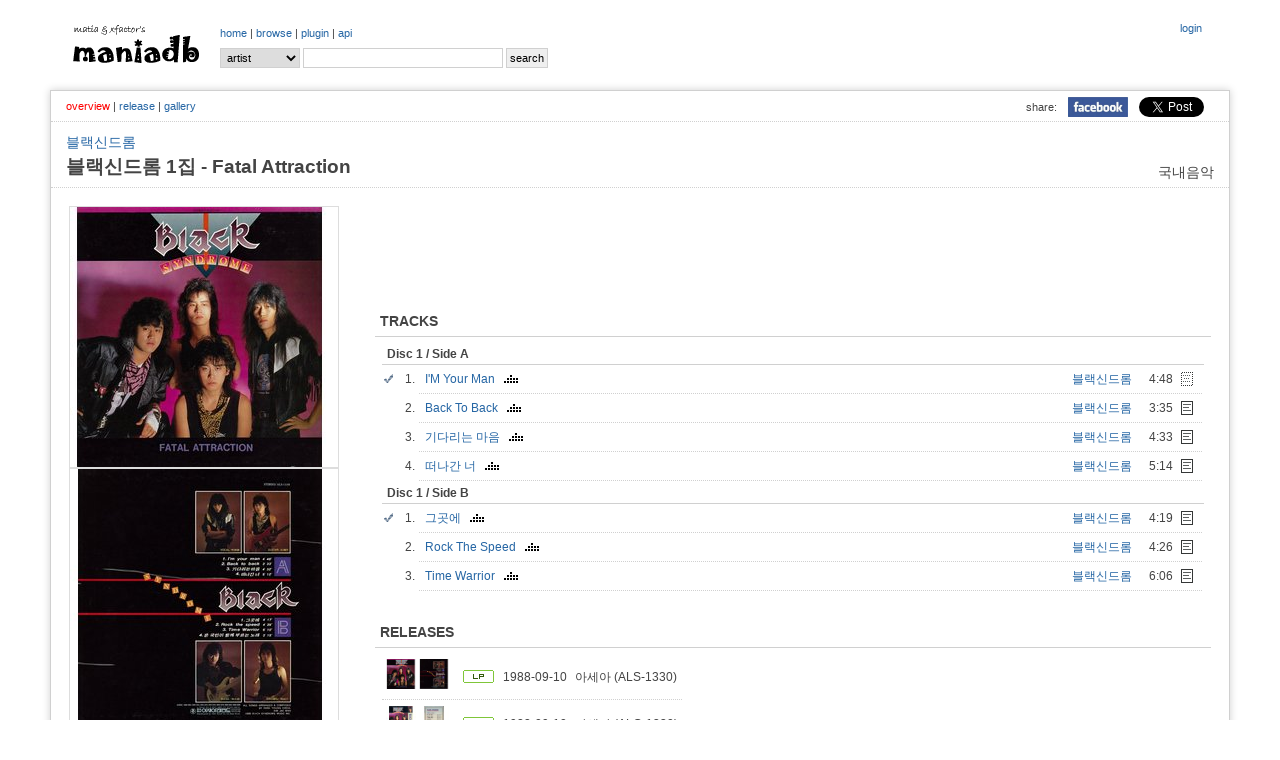

--- FILE ---
content_type: text/html; charset=UTF-8
request_url: http://www.maniadb.com/album/131948
body_size: 11261
content:
<!DOCTYPE html PUBLIC "-//W3C//DTD XHTML 1.0 Transitional//EN" "http://www.w3.org/TR/xhtml1/DTD/xhtml1-transitional.dtd">
<html xmlns="http://www.w3.org/1999/xhtml">
<head profile="http://gmpg.org/xfn/11" prefix="og: http://ogp.me/ns# fb: http://ogp.me/ns/fb# maniadb: http://ogp.me/ns/fb/maniadb#">
	<meta http-equiv="content-type" content="text/html; charset=utf-8"/>
	<meta http-equiv="cache-control" content="no-cache" />
	<meta http-equiv="pragma" content="no-cache" />
	<meta charset="utf-8">
	<meta name="keyword" content="블랙신드롬 1집 - Fatal Attraction (1988), 대중음악DB, 음악DB, 가요DB, 음악아카이브, 음반커버, 음반정보, 한국록, 한국락, 한국인디, music, search, song, artist, kpop, k-pop" />
	<meta name="author" content="xfactor,matia" />
	<meta property="fb:app_id" content="168260663209628" />
	<meta property="og:type" content="maniadb:album" />
	<meta property="og:image" content="http://i.maniadb.com/images/album/131/131948_1_f.jpg" />
	<meta property="og:title" content="블랙신드롬 1집 - Fatal Attraction (1988)" />
	<meta property="og:description" content="" />
	<meta property="og:url" content="http://www.maniadb.com/album/131948" />
	<meta property="og:site_name" content="maniadb.com" />		

	<script type="text/javascript" src="http://code.jquery.com/jquery-1.12.4.min.js"></script>	
	<!--script type="text/javascript" src="http://code.jquery.com/mobile/1.4.5/jquery.mobile-1.4.5.min.js"></script-->
	<!--script type="text/javascript" src="http://code.jquery.com/ui/1.12.1/jquery-ui.min.js"></script-->

	<script type="text/javascript" src="/include/maniadb.js"></script>		
	<!--script type="text/javascript" src="/inc/ajax/jslb_ajax.js"></script>	
	<script type="text/javascript" src="/inc/album_script_plugin0.4.js"></script>
	<script type="text/javascript" src="/inc/song_script_plugin0.5.js"></script-->
	<!--script type="text/javascript" src="/contrib/lightbox_plus/spica.js"></script>
	<script type="text/javascript" src="/contrib/lightbox_plus/lightbox_plus.js"></script-->
	<script type="text/javascript" src="/include/highslide/highslide.js"></script>
	<script type="text/javascript">
		hs.graphicsDir = '/include/highslide/graphics/';
		hs.outlineType = 'rounded-white';
	</script>
	<script type="text/javascript" src="/include/modernizr/modernizr-2.8.3.custom.35986.js"></script>
	<script type="text/javascript" src="/include/coin-slider/coin-slider.min.js"></script>
     
	<!--script type="text/javascript" src="/contrib/dhtmlwindow/windowfiles/dhtmlwindow.js">
	
	/***********************************************
	* DHTML Window Widget- ?Dynamic Drive (www.dynamicdrive.com)
	* This notice must stay intact for legal use.
	* Visit http://www.dynamicdrive.com/ for full source code
	***********************************************/
	
	</script-->
	
	<script type="text/javascript" src="https://cdnjs.cloudflare.com/ajax/libs/Chart.js/2.9.3/Chart.js"></script>


	<!-- adsense:start -->
	<script data-ad-client="ca-pub-6238729520601717" async src="https://pagead2.googlesyndication.com/pagead/js/adsbygoogle.js"></script>
	<script async="async" src="https://www.google.com/adsense/search/ads.js"></script>

	<!-- other head elements from your page -->

	<script type="text/javascript" charset="utf-8">
	(function(g,o){g[o]=g[o]||function(){(g[o]['q']=g[o]['q']||[]).push(
	arguments)},g[o]['t']=1*new Date})(window,'_googCsa');
	</script>

	<!-- adsense:end -->



	<link rel="stylesheet" type="text/css" href="/include/jquerymobile/jquery.mobile-1.4.5.min.css">	
	<link rel="stylesheet" type="text/css" href="/include/maniadb.css?ver=202010072"/>
	<link rel="stylesheet" type="text/css" href="/include/highslide/highslide.css" />
	<link rel="stylesheet" type="text/css" href="/include/coin-slider/coin-slider-styles.css" />
	<!--link rel="stylesheet" href="/contrib/dhtmlwindow/windowfiles/dhtmlwindow.css" type="text/css" /-->

	<style type="text/css">

	.browses {
		color: #444;
		font-size: 12px;
		font-weight: normal;
		margin: 0 0 14px 0;
		padding: 0 5px 10px 5px;
	}

	</style>
	
	<title>블랙신드롬 1집 - Fatal Attraction (1988) :: maniadb.com</title>
</head>
<body>
<div id="fb-root"></div>
<script>(function(d, s, id) {
  var js, fjs = d.getElementsByTagName(s)[0];
  if (d.getElementById(id)) return;
  js = d.createElement(s); js.id = id;
  js.src = "//connect.facebook.net/ko_KR/sdk.js#xfbml=1&version=v2.3&appId=168260663209628";
  fjs.parentNode.insertBefore(js, fjs);
}(document, 'script', 'facebook-jssdk'));</script>

<!--div class="loginmenu">
	<div class="right">		<iframe width="0" height="0" name="HIDDENFRAME" src="" frameborder="0"></iframe>
		<a href="javascript:window.open('/popup/login','login', 'top=10, left=10, width=350, height=300, status=no, menubar=no, toolbar=no, resizable=no');">login</a></div>
</div-->


<div class="menu gnbmenu">
	<table width="100%">
	<tr><td width="150" class="logo">
		<div class="logo">
			<a href="/main/" target="_top"><img src="http://i.maniadb.com/images/manialogo_2s.gif" border="0" alt=""/></a>
		</div>
	</td><td width="90%">
		<div class="right">
					<iframe width="0" height="0" name="HIDDENFRAME" src="" frameborder="0"></iframe>
		<a href="javascript:window.open('/popup/login','login', 'top=10, left=10, width=350, height=300, status=no, menubar=no, toolbar=no, resizable=no');">login</a>		</div>
		<div class="gnb">
					<a href="/main/" target="_top">home</a> | 
		<!--aa href="/album_main.asp?bt=chart" target="_top">album</a> | -->
		<a href="/browse/recordlist/" target="_top">browse</a> | 
		<a href="/plugin/" target="_top">plugin</a> | 
		<a href="/api/" target="_top">api</a> 
		</div>

		<!-- search -->
		<div class="menu_search">
			<div class="search">
	<form  target="_top" id="SearchForm" name="SearchForm" method="post" action="/search/" onsubmit="this.action=('/search/' + this.q.value + '/?sr=' + this.sr.value);">			
		<select class="option" name="sr">				
			<!--option value="A" >All</option-->
			<option value="P" selected>artist</option>			
			<option value="L" >album</option>
			<option value="C" > - cover</option>
			<option value="S" >song</option>
		</select>			
		<input class="keyword" name="q" value=""/>
		<input type="submit" value="search"/>
	</form>
</div>
		</div>
	</td></tr>
	</table>
</div>
<br/>
<div id="container">
	
<h1><span class="seo-hidden">블랙신드롬 1집 - Fatal Attraction (1988) by 블랙신드롬 (보컬) on maniadb.com</span></h1>
			
<div class="menu submenu">
	<div class="snsmenu">
		<table align="right" cellspadding="0" cellspacing="0">
			<tr>
				<td>share:</td>
				<td><a href="#" OnClick="javascript:window.open('http://www.facebook.com/share.php?u=' + encodeURIComponent('http://www.maniadb.com/album/131948'), 'facebook', 'width=600, height=400, menubar=0')"><img src="http://i.maniadb.com/images/icon_facebook.jpg" width="60"></a></td>
		    <td>
				<a href="https://twitter.com/share" class="twitter-share-button" data-url="http://www.maniadb.com/album/131948" data-text="블랙신드롬 1집 - Fatal Attraction (1988) :: http://i.maniadb.com/images/album/131/131948_1_f.jpg" data-via="maniadb" data-hashtags="maniadb">Tweet</a>
				<script>!function(d,s,id){var js,fjs=d.getElementsByTagName(s)[0],p=/^http:/.test(d.location)?'http':'https';if(!d.getElementById(id)){js=d.createElement(s);js.id=id;js.src=p+'://platform.twitter.com/widgets.js';fjs.parentNode.insertBefore(js,fjs);}}(document, 'script', 'twitter-wjs');</script>
		    </td>
		  </tr>
		</table>
	</div>
	<div class="albummenu">
<span class="selected">overview</span> | <a href="/album/131948?o=l&amp;s=0">release</a> | <a href="/album/131948?o=g">gallery</a>	</div>
</div>

<div class="album-artist"><a href="/artist/105253">블랙신드롬</a></div>
<div class="album-domain">국내음악</div>
<div class="album-title">블랙신드롬 1집 - Fatal Attraction</div>
	<div id="body">
		<table width="100%"><tr><td>

		<div style="width:270px;">
			<div id="COVERART_FRONT" style="border:1px solid #DDDDDD"><a class="highslide" onclick="return hs.expand(this);" href="http://i.maniadb.com/images/album/131/131948_1_f.jpg"><img src="http://i.maniadb.com/images/album_t/260/131/131948_1_f.jpg"  width="260" height="260"  title="" border="0" alt=""/></a></div>
						<div id="COVERART_BACK" style="border:1px solid #DDDDDD"><a class="highslide" onclick="return hs.expand(this);" href="http://i.maniadb.com/images/album/131/131948_1_b.jpg"><img src="http://i.maniadb.com/images/album_t/260/131/131948_1_b.jpg"  width="260" height="260"  title="" border="0" alt=""/></a></div>
						<div class="label-text" style="text-align:center; padding-top: 2px; padding-bottom: 3px; line-height: 130%;">
				<a href="javascript:shareCoverInfo( 'coverart131948_0_0', '/popup/coverart/131948/?s=0&md=FORM')">Share your own covers</a>
			</div>
			<div class="label-text" id="coverart131948_0_0"></div>

			
			<div class="label-text" style="text-align:center; padding-top: 2px; padding-bottom: 3px; line-height: 130%;">
			<fieldset style="margin:0px;padding:5px;">
				<legend>
					<font color="black"><strong>buy music at</strong></font>
				</legend>
								<table border="0"><tr><td style="vertical-align:middle">
					<a target="_blank" href="http://www.aladin.co.kr/search/wsearchresult.aspx?SearchTarget=All&SearchWord=블랙신드롬 1집 - Fatal Attraction"><img src="http://image.aladin.co.kr/img/footer/2013/foot_aladin_01.gif" width="80" alt="aladin"/></a>
				</td><td style="vertical-align:middle">
					<a target="_blank" href="https://www.dreamrec.co.kr/goods/goods_search.php?keyword=블랙신드롬 1집 - Fatal Attraction"><img src="https://dreamrtr5198.cdn-nhncommerce.com/data/skin/front/20231010/img/banner/1bb87d41d15fe27b500a4bfcde01bb0e_25117.png" width="100" alt="dream record"/></a>
				</td><td style="vertical-align:middle">
					<a target="_blank" href="http://www.musicmate.co.kr/product/search.html?banner_action=&keyword=블랙신드롬"><img src="http://www.musicmate.co.kr/web/img/logo_footer01.gif" width="80" alt="music mate"/></a>
				</td></tr></table>
			</fieldset>
			</div>
		
			<div id="AD" style="margin:10px 0 10px 0;">
<script async src="https://pagead2.googlesyndication.com/pagead/js/adsbygoogle.js?client=ca-pub-6238729520601717"
     crossorigin="anonymous"></script>
<ins class="adsbygoogle"
     style="display:inline-block;width:234px;height:60px"
     data-ad-client="ca-pub-6238729520601717"
     data-ad-slot="6997108810"></ins>
<script>
     (adsbygoogle = window.adsbygoogle || []).push({});
</script>
			</div>
			<div id="ALBUM_INFO">
				<table width="260">
					<tr><td class="album-label">RELEASE DATE: </td><td class="label-text">1988-09-10 / 대한민국</td></tr>
					<tr><td class="album-label">DURATION: </td><td class="label-text">33:01</td></tr>
					<tr><td class="album-label"># OF TRACKS: </td><td class="label-text">7</td></tr>
					<tr><td class="album-label">ALBUM TYPE: </td><td class="label-text">정규, studio, 1집</td></tr>
					<tr><td class="album-label">GENRE/STYLE: </td><td class="label-text"><aa href="/tag/genre/237?o=album">락</a></td></tr>
					<tr><td class="album-label">ALSO KNOWN AS: </td><td class="label-text">-</td></tr>
					<tr><td class="album-label">INDEX: </td><td class="label-text">1445</td></tr>	
				</table>	
			</div>

		</div>
		</td><td>

		<div style="padding: 0 0 0 20px;">
			<!-- INTRODUCTION -->
			
			<!-- RELEASE INFO -->
			
				<!-- AD -->
						
					<div class="AD">
					<script async src="https://pagead2.googlesyndication.com/pagead/js/adsbygoogle.js"></script>
					<!-- maniadb_php_album_introduction -->
					<ins class="adsbygoogle google_adsense_responsive_album_body"
						style="display:inline-block;min-width:400px;max-width:970px;width:100%;height:90px"
						data-ad-client="ca-pub-6238729520601717"
						data-ad-slot="1111647619"></ins>
					<script>
						(adsbygoogle = window.adsbygoogle || []).push({});
					</script>
					</div>
					

				<!-- TRACK INFO -->
				<h2>TRACKS</h2>				<div class="text"><table class="album-tracks"> 					 
				<tr>
					<th colspan="6">Disc 1 / Side A</td>
				</tr>
						<tr onmouseout="this.style.background='#FFFFFF';" onmouseover="this.style.background='#EFF6F8';">
				<td width="10"  class="picksong"><img src="http://i.maniadb.com/images/picksong.gif" alt=""/></td>
				<td width="20"  class="trackno">1.</td>	
				<td>
					<table width="100%" class="trackinfo">
					<tr>
						<td class="song">
							<div class="song" style="float:left"><img src="http://i.maniadb.com/images/blank.gif" border="0" width="0" height="0" id="S131948_1235011" alt=""/><a href="javascript:gethtmlfromurltolayer( '/popup/youtube/1235011', 'youtube_1235011_1_1' );">I'M Your Man &nbsp; <img src="http://i.maniadb.com/images/player_d.gif" alt=""/ class="reply"></a></div>
													</td>
						<td class="performer"><a href="/artist/105253">블랙신드롬</a></td>
					</tr>
					</table>
				<td width="35"  class="runningtime">4:48</td>	
				<td width="25"  class="lyrics">					<a href="javascript:togglelayer('lyric_1235011_1_1');changelayer( 'text_lyric_1235011_1_1', 'form_lyric_1235011_1_1');"><img src="http://i.maniadb.com/images/song_lyric_blank.gif" border="0" alt=""/></a>
				</td>	
			</tr>
			<tr>
				<td colspan="2"></td>
				<td colspan="3" class="bottomline">
					<div id="youtube_1235011_1_1"></div>
			<tr onmouseout="this.style.background='#FFFFFF';" onmouseover="this.style.background='#EFF6F8';">
				<td width="10"  class="picksong"></td>
				<td width="20"  class="trackno">2.</td>	
				<td>
					<table width="100%" class="trackinfo">
					<tr>
						<td class="song">
							<div class="song" style="float:left"><img src="http://i.maniadb.com/images/blank.gif" border="0" width="0" height="0" id="S131948_1235012" alt=""/><a href="javascript:gethtmlfromurltolayer( '/popup/youtube/1235012', 'youtube_1235012_1_2' );">Back To Back &nbsp; <img src="http://i.maniadb.com/images/player_d.gif" alt=""/ class="reply"></a></div>
													</td>
						<td class="performer"><a href="/artist/105253">블랙신드롬</a></td>
					</tr>
					</table>
				<td width="35"  class="runningtime">3:35</td>	
				<td width="25"  class="lyrics">					<a href="javascript:togglelayer('lyric_1235012_1_2');"><img src="http://i.maniadb.com/images/song_lyric.gif" border="0" alt=""/></a>
				</td>	
			</tr>
			<tr>
				<td colspan="2"></td>
				<td colspan="3" class="bottomline">
					<div id="youtube_1235012_1_2"></div>
					<div id="lyric_1235012_1_2" style="DISPLAY: none" class="lyric">		<div id="text_lyric_1235012_1_2" class="lyrictext">
			So much time, So much Wasted<br/>time after time, We got no time to lose<br/>Night after Night, before the morning comes<br/>think about your past Life, easy come, easy go<br/>you're about your past Life, easy come, easy go<br/>you're so sorry for your Life, gotta back to back<br/>※ back to back, looking for the answer<br/>back to back, you need somebody<br/>back to back, Are you ready to win<br/>back to back, Nobody<br/>So many years, so many changes<br/>year after year, you gotta be o.k.<br/>Day after day, some kinda strange feeling							<!--span class="useredit"><a href="javascript:changelayer( 'text_lyric_1235012_1_2', 'form_lyric_1235012_1_2');">[contribute]</a></span-->
					</div>
		<div id="form_lyric_1235012_1_2" class="lyricform" style="DISPLAY: none">
			<form method="post" action="popLyricUpdate.asp" target="HIDDENFRAME">
				<input type="hidden" name="sid" value="1235012">
				<input type="hidden" name="lid" value="lyric_1235012_1_2">
				<input type="hidden" name="mid" value="msg_lyric_1235012_1_2">
				<textarea name="songlyric">So much time, So much Wasted
time after time, We got no time to lose
Night after Night, before the morning comes
think about your past Life, easy come, easy go
you're about your past Life, easy come, easy go
you're so sorry for your Life, gotta back to back
※ back to back, looking for the answer
back to back, you need somebody
back to back, Are you ready to win
back to back, Nobody
So many years, so many changes
year after year, you gotta be o.k.
Day after day, some kinda strange feeling</textarea><br/>
				<span id="msg_lyric_1235012_1_2">There's lyrics registered. But, you can modify it. Thanks :)</span>
									<input type="button" value="back" onClick="javascript:changelayer( 'form_lyric_1235012_1_2', 'text_lyric_1235012_1_2');">
					<input type="button" value="history" onClick="javascript:openlyrichistory( 1235012 );">
					<input type="reset"  value="reset">
				 
				<input type="submit" value="save">
			</form>
		</div> </div>
				</td>
			</tr>
			<tr onmouseout="this.style.background='#FFFFFF';" onmouseover="this.style.background='#EFF6F8';">
				<td width="10"  class="picksong"></td>
				<td width="20"  class="trackno">3.</td>	
				<td>
					<table width="100%" class="trackinfo">
					<tr>
						<td class="song">
							<div class="song" style="float:left"><img src="http://i.maniadb.com/images/blank.gif" border="0" width="0" height="0" id="S131948_1235013" alt=""/><a href="javascript:gethtmlfromurltolayer( '/popup/youtube/1235013', 'youtube_1235013_1_3' );">기다리는 마음 &nbsp; <img src="http://i.maniadb.com/images/player_d.gif" alt=""/ class="reply"></a></div>
													</td>
						<td class="performer"><a href="/artist/105253">블랙신드롬</a></td>
					</tr>
					</table>
				<td width="35"  class="runningtime">4:33</td>	
				<td width="25"  class="lyrics">					<a href="javascript:togglelayer('lyric_1235013_1_3');"><img src="http://i.maniadb.com/images/song_lyric.gif" border="0" alt=""/></a>
				</td>	
			</tr>
			<tr>
				<td colspan="2"></td>
				<td colspan="3" class="bottomline">
					<div id="youtube_1235013_1_3"></div>
					<div id="lyric_1235013_1_3" style="DISPLAY: none" class="lyric">		<div id="text_lyric_1235013_1_3" class="lyrictext">
			일출봉에 해 뜨거든 날 불러주오~<br/>월출봉에 달 뜨거든 날 불러주오~~<br/>기다려도 기~~다려도 님 오지않고~~<br/>빨래소리 물레소리에 눈물 흘렸네~<br/>봉덕사에 종 울리면 날 불러주오~~<br/>저바다에 바람불면 날 불러주오~~<br/>기다려도 기~~다려도 님 오지않고~~<br/>파도소리 물새소리에 눈물 흘렸네~~<br/>눈물 흘렸네							<!--span class="useredit"><a href="javascript:changelayer( 'text_lyric_1235013_1_3', 'form_lyric_1235013_1_3');">[contribute]</a></span-->
					</div>
		<div id="form_lyric_1235013_1_3" class="lyricform" style="DISPLAY: none">
			<form method="post" action="popLyricUpdate.asp" target="HIDDENFRAME">
				<input type="hidden" name="sid" value="1235013">
				<input type="hidden" name="lid" value="lyric_1235013_1_3">
				<input type="hidden" name="mid" value="msg_lyric_1235013_1_3">
				<textarea name="songlyric">일출봉에 해 뜨거든 날 불러주오~
월출봉에 달 뜨거든 날 불러주오~~
기다려도 기~~다려도 님 오지않고~~
빨래소리 물레소리에 눈물 흘렸네~
봉덕사에 종 울리면 날 불러주오~~
저바다에 바람불면 날 불러주오~~
기다려도 기~~다려도 님 오지않고~~
파도소리 물새소리에 눈물 흘렸네~~
눈물 흘렸네</textarea><br/>
				<span id="msg_lyric_1235013_1_3">There's lyrics registered. But, you can modify it. Thanks :)</span>
									<input type="button" value="back" onClick="javascript:changelayer( 'form_lyric_1235013_1_3', 'text_lyric_1235013_1_3');">
					<input type="button" value="history" onClick="javascript:openlyrichistory( 1235013 );">
					<input type="reset"  value="reset">
				 
				<input type="submit" value="save">
			</form>
		</div> </div>
				</td>
			</tr>
			<tr onmouseout="this.style.background='#FFFFFF';" onmouseover="this.style.background='#EFF6F8';">
				<td width="10"  class="picksong"></td>
				<td width="20"  class="trackno">4.</td>	
				<td>
					<table width="100%" class="trackinfo">
					<tr>
						<td class="song">
							<div class="song" style="float:left"><img src="http://i.maniadb.com/images/blank.gif" border="0" width="0" height="0" id="S131948_1235014" alt=""/><a href="javascript:gethtmlfromurltolayer( '/popup/youtube/1235014', 'youtube_1235014_1_4' );">떠나간 너 &nbsp; <img src="http://i.maniadb.com/images/player_d.gif" alt=""/ class="reply"></a></div>
													</td>
						<td class="performer"><a href="/artist/105253">블랙신드롬</a></td>
					</tr>
					</table>
				<td width="35"  class="runningtime">5:14</td>	
				<td width="25"  class="lyrics">					<a href="javascript:togglelayer('lyric_1235014_1_4');"><img src="http://i.maniadb.com/images/song_lyric.gif" border="0" alt=""/></a>
				</td>	
			</tr>
			<tr>
				<td colspan="2"></td>
				<td colspan="3" class="bottomline">
					<div id="youtube_1235014_1_4"></div>
					<div id="lyric_1235014_1_4" style="DISPLAY: none" class="lyric">		<div id="text_lyric_1235014_1_4" class="lyrictext">
			텅빈 가슴은 술잔으로 채울수 있을진 모르지만<br/><br/>마음은 깨져버린 유리처럼 작은 조각으로 산살히<br/><br/>서로 마음을 조각내어 반쪽으로 살아가며<br/><br/>어쩌다 봐도 우리는 왜 모른척 지나가나<br/><br/>텅빈 거리에는 아픔만이 그림자 내모습을 남겨두고<br/><br/>할말을 잃어버린 사람처럼 여윈 모습으로 쓸쓸히<br/><br/>서로 마음을 조각내어 반쪽으로 살아가며<br/><br/>어쩌다 봐도 우리는 왜 모른척 지나가나<br/><br/>Shout it out. I'm going down You broke<br/><br/>my heart so I'm a loser (떠.나.간.너.)							<!--span class="useredit"><a href="javascript:changelayer( 'text_lyric_1235014_1_4', 'form_lyric_1235014_1_4');">[contribute]</a></span-->
					</div>
		<div id="form_lyric_1235014_1_4" class="lyricform" style="DISPLAY: none">
			<form method="post" action="popLyricUpdate.asp" target="HIDDENFRAME">
				<input type="hidden" name="sid" value="1235014">
				<input type="hidden" name="lid" value="lyric_1235014_1_4">
				<input type="hidden" name="mid" value="msg_lyric_1235014_1_4">
				<textarea name="songlyric">텅빈 가슴은 술잔으로 채울수 있을진 모르지만

마음은 깨져버린 유리처럼 작은 조각으로 산살히

서로 마음을 조각내어 반쪽으로 살아가며

어쩌다 봐도 우리는 왜 모른척 지나가나

텅빈 거리에는 아픔만이 그림자 내모습을 남겨두고

할말을 잃어버린 사람처럼 여윈 모습으로 쓸쓸히

서로 마음을 조각내어 반쪽으로 살아가며

어쩌다 봐도 우리는 왜 모른척 지나가나

Shout it out. I'm going down You broke

my heart so I'm a loser (떠.나.간.너.)</textarea><br/>
				<span id="msg_lyric_1235014_1_4">There's lyrics registered. But, you can modify it. Thanks :)</span>
									<input type="button" value="back" onClick="javascript:changelayer( 'form_lyric_1235014_1_4', 'text_lyric_1235014_1_4');">
					<input type="button" value="history" onClick="javascript:openlyrichistory( 1235014 );">
					<input type="reset"  value="reset">
				 
				<input type="submit" value="save">
			</form>
		</div> </div>
				</td>
			</tr>
 					 
				<tr>
					<th colspan="6">Disc 1 / Side B</td>
				</tr>
						<tr onmouseout="this.style.background='#FFFFFF';" onmouseover="this.style.background='#EFF6F8';">
				<td width="10"  class="picksong"><img src="http://i.maniadb.com/images/picksong.gif" alt=""/></td>
				<td width="20"  class="trackno">1.</td>	
				<td>
					<table width="100%" class="trackinfo">
					<tr>
						<td class="song">
							<div class="song" style="float:left"><img src="http://i.maniadb.com/images/blank.gif" border="0" width="0" height="0" id="S131948_1235015" alt=""/><a href="javascript:gethtmlfromurltolayer( '/popup/youtube/1235015', 'youtube_1235015_1_1' );">그곳에 &nbsp; <img src="http://i.maniadb.com/images/player_d.gif" alt=""/ class="reply"></a></div>
													</td>
						<td class="performer"><a href="/artist/105253">블랙신드롬</a></td>
					</tr>
					</table>
				<td width="35"  class="runningtime">4:19</td>	
				<td width="25"  class="lyrics">					<a href="javascript:togglelayer('lyric_1235015_1_1');"><img src="http://i.maniadb.com/images/song_lyric.gif" border="0" alt=""/></a>
				</td>	
			</tr>
			<tr>
				<td colspan="2"></td>
				<td colspan="3" class="bottomline">
					<div id="youtube_1235015_1_1"></div>
					<div id="lyric_1235015_1_1" style="DISPLAY: none" class="lyric">		<div id="text_lyric_1235015_1_1" class="lyrictext">
			1. 세상 어디를 봐도 난 그대 뿐인걸<br/>세상 어디를 가도 난 그대 뿐인걸<br/>내가 그대를 찾아 오 어디로 가나<br/>그대 나만을 위해 손 잡아주오<br/>사랑이 머무는 곳에 그대가 찾아헤메던<br/>※ 그곳에 그곳에 그곳에<br/><br/>2. 세상 누구를 봐도 난 그대 뿐인걸<br/>많은 세월이 가도 난 그대 뿐인걸<br/>그대 사랑을 찾아 오 어디로 가나<br/>나도 너만을 위해 기다릿테야 기다릴테야<br/>사랑이 지나는 곳에 그대가 외로워하던<br/><br/>3. 세상 무엇을 봐도 난 그대 뿐인걸<br/>세상 끝이라해도 난 그대 뿐인걸<br/>그대 무지개를 따라 오 어디로 가나<br/>나도 그대를 따라 찾아 갈테야<br/>바람이 스치는 곳에 그대가 사라져버린							<!--span class="useredit"><a href="javascript:changelayer( 'text_lyric_1235015_1_1', 'form_lyric_1235015_1_1');">[contribute]</a></span-->
					</div>
		<div id="form_lyric_1235015_1_1" class="lyricform" style="DISPLAY: none">
			<form method="post" action="popLyricUpdate.asp" target="HIDDENFRAME">
				<input type="hidden" name="sid" value="1235015">
				<input type="hidden" name="lid" value="lyric_1235015_1_1">
				<input type="hidden" name="mid" value="msg_lyric_1235015_1_1">
				<textarea name="songlyric">1. 세상 어디를 봐도 난 그대 뿐인걸
세상 어디를 가도 난 그대 뿐인걸
내가 그대를 찾아 오 어디로 가나
그대 나만을 위해 손 잡아주오
사랑이 머무는 곳에 그대가 찾아헤메던
※ 그곳에 그곳에 그곳에

2. 세상 누구를 봐도 난 그대 뿐인걸
많은 세월이 가도 난 그대 뿐인걸
그대 사랑을 찾아 오 어디로 가나
나도 너만을 위해 기다릿테야 기다릴테야
사랑이 지나는 곳에 그대가 외로워하던

3. 세상 무엇을 봐도 난 그대 뿐인걸
세상 끝이라해도 난 그대 뿐인걸
그대 무지개를 따라 오 어디로 가나
나도 그대를 따라 찾아 갈테야
바람이 스치는 곳에 그대가 사라져버린</textarea><br/>
				<span id="msg_lyric_1235015_1_1">There's lyrics registered. But, you can modify it. Thanks :)</span>
									<input type="button" value="back" onClick="javascript:changelayer( 'form_lyric_1235015_1_1', 'text_lyric_1235015_1_1');">
					<input type="button" value="history" onClick="javascript:openlyrichistory( 1235015 );">
					<input type="reset"  value="reset">
				 
				<input type="submit" value="save">
			</form>
		</div> </div>
				</td>
			</tr>
			<tr onmouseout="this.style.background='#FFFFFF';" onmouseover="this.style.background='#EFF6F8';">
				<td width="10"  class="picksong"></td>
				<td width="20"  class="trackno">2.</td>	
				<td>
					<table width="100%" class="trackinfo">
					<tr>
						<td class="song">
							<div class="song" style="float:left"><img src="http://i.maniadb.com/images/blank.gif" border="0" width="0" height="0" id="S131948_1235016" alt=""/><a href="javascript:gethtmlfromurltolayer( '/popup/youtube/1235016', 'youtube_1235016_1_2' );">Rock The Speed &nbsp; <img src="http://i.maniadb.com/images/player_d.gif" alt=""/ class="reply"></a></div>
													</td>
						<td class="performer"><a href="/artist/105253">블랙신드롬</a></td>
					</tr>
					</table>
				<td width="35"  class="runningtime">4:26</td>	
				<td width="25"  class="lyrics">					<a href="javascript:togglelayer('lyric_1235016_1_2');"><img src="http://i.maniadb.com/images/song_lyric.gif" border="0" alt=""/></a>
				</td>	
			</tr>
			<tr>
				<td colspan="2"></td>
				<td colspan="3" class="bottomline">
					<div id="youtube_1235016_1_2"></div>
					<div id="lyric_1235016_1_2" style="DISPLAY: none" class="lyric">		<div id="text_lyric_1235016_1_2" class="lyrictext">
			1. 모두가 잠든 이밤에 아무도 모르는 이곳을<br/>나혼자 어둠속을 뚫고 달려 도시에 저편으로 달려간다<br/>스치는 거리에 불빛은 외로운 내맘을 달래주고<br/>나혼자 어둠속을 뚫고달려 밤거리 저편으로 달려<br/>※ Rocking desire Rock the Night<br/>Rocking desire Rock the Speed<br/>Rock the Night Rock the Night Rock the Night<br/>Rock the speed Rock the speed Rock the speed<br/><br/>2. 길따라 달려온 내마음을 밤하늘 저편에 달빛따라<br/>발길닿는 곳으로 달려가고 노래는 더욱더 커져간다<br/>까만 밤하늘에 별빛들을 외로운 내모습을 비춰주고<br/>나 혼자 어둠속을 뚫고달려 밤하늘 저편으로 달려							<!--span class="useredit"><a href="javascript:changelayer( 'text_lyric_1235016_1_2', 'form_lyric_1235016_1_2');">[contribute]</a></span-->
					</div>
		<div id="form_lyric_1235016_1_2" class="lyricform" style="DISPLAY: none">
			<form method="post" action="popLyricUpdate.asp" target="HIDDENFRAME">
				<input type="hidden" name="sid" value="1235016">
				<input type="hidden" name="lid" value="lyric_1235016_1_2">
				<input type="hidden" name="mid" value="msg_lyric_1235016_1_2">
				<textarea name="songlyric">1. 모두가 잠든 이밤에 아무도 모르는 이곳을
나혼자 어둠속을 뚫고 달려 도시에 저편으로 달려간다
스치는 거리에 불빛은 외로운 내맘을 달래주고
나혼자 어둠속을 뚫고달려 밤거리 저편으로 달려
※ Rocking desire Rock the Night
Rocking desire Rock the Speed
Rock the Night Rock the Night Rock the Night
Rock the speed Rock the speed Rock the speed

2. 길따라 달려온 내마음을 밤하늘 저편에 달빛따라
발길닿는 곳으로 달려가고 노래는 더욱더 커져간다
까만 밤하늘에 별빛들을 외로운 내모습을 비춰주고
나 혼자 어둠속을 뚫고달려 밤하늘 저편으로 달려</textarea><br/>
				<span id="msg_lyric_1235016_1_2">There's lyrics registered. But, you can modify it. Thanks :)</span>
									<input type="button" value="back" onClick="javascript:changelayer( 'form_lyric_1235016_1_2', 'text_lyric_1235016_1_2');">
					<input type="button" value="history" onClick="javascript:openlyrichistory( 1235016 );">
					<input type="reset"  value="reset">
				 
				<input type="submit" value="save">
			</form>
		</div> </div>
				</td>
			</tr>
			<tr onmouseout="this.style.background='#FFFFFF';" onmouseover="this.style.background='#EFF6F8';">
				<td width="10"  class="picksong"></td>
				<td width="20"  class="trackno">3.</td>	
				<td>
					<table width="100%" class="trackinfo">
					<tr>
						<td class="song">
							<div class="song" style="float:left"><img src="http://i.maniadb.com/images/blank.gif" border="0" width="0" height="0" id="S131948_1235017" alt=""/><a href="javascript:gethtmlfromurltolayer( '/popup/youtube/1235017', 'youtube_1235017_1_3' );">Time Warrior &nbsp; <img src="http://i.maniadb.com/images/player_d.gif" alt=""/ class="reply"></a></div>
													</td>
						<td class="performer"><a href="/artist/105253">블랙신드롬</a></td>
					</tr>
					</table>
				<td width="35"  class="runningtime">6:06</td>	
				<td width="25"  class="lyrics">					<a href="javascript:togglelayer('lyric_1235017_1_3');"><img src="http://i.maniadb.com/images/song_lyric.gif" border="0" alt=""/></a>
				</td>	
			</tr>
			<tr>
				<td colspan="2"></td>
				<td colspan="3" class="bottomline">
					<div id="youtube_1235017_1_3"></div>
					<div id="lyric_1235017_1_3" style="DISPLAY: none" class="lyric">		<div id="text_lyric_1235017_1_3" class="lyrictext">
			Burining fire take me to the speed of light<br/>Screaming thrrder striking to the end of Worlds<br/>count down starting don't care where we go<br/>Never ending travel gotta machine for journey<br/>※ And so we can fly to the sky<br/>And we are riding on the wind<br/>And so we can fly through the time<br/>And we are riding on the wind<br/>Crossing Star lights take me to the Worlds of stars<br/>Shining red Sun will burn everything<br/>Cracking Skys don't warra lose the way<br/>Never ending travel gotta fight for freedom							<!--span class="useredit"><a href="javascript:changelayer( 'text_lyric_1235017_1_3', 'form_lyric_1235017_1_3');">[contribute]</a></span-->
					</div>
		<div id="form_lyric_1235017_1_3" class="lyricform" style="DISPLAY: none">
			<form method="post" action="popLyricUpdate.asp" target="HIDDENFRAME">
				<input type="hidden" name="sid" value="1235017">
				<input type="hidden" name="lid" value="lyric_1235017_1_3">
				<input type="hidden" name="mid" value="msg_lyric_1235017_1_3">
				<textarea name="songlyric">Burining fire take me to the speed of light
Screaming thrrder striking to the end of Worlds
count down starting don't care where we go
Never ending travel gotta machine for journey
※ And so we can fly to the sky
And we are riding on the wind
And so we can fly through the time
And we are riding on the wind
Crossing Star lights take me to the Worlds of stars
Shining red Sun will burn everything
Cracking Skys don't warra lose the way
Never ending travel gotta fight for freedom</textarea><br/>
				<span id="msg_lyric_1235017_1_3">There's lyrics registered. But, you can modify it. Thanks :)</span>
									<input type="button" value="back" onClick="javascript:changelayer( 'form_lyric_1235017_1_3', 'text_lyric_1235017_1_3');">
					<input type="button" value="history" onClick="javascript:openlyrichistory( 1235017 );">
					<input type="reset"  value="reset">
				 
				<input type="submit" value="save">
			</form>
		</div> </div>
				</td>
			</tr>
</table></div>

				<!-- RELEASE INFO -->
				<h2>RELEASES</h2>
				<div class="text"><table class="album-release">			<tr onmouseout="this.style.background='#FFFFFF';" onmouseover="this.style.background='#EFF6F8';">
				<td class="release">
					<table><tr>
						<td width="70"><a class="highslide" onclick="return hs.expand(this);" href="http://i.maniadb.com/images/album/131/131948_1_f.jpg"><img src="http://i.maniadb.com/images/album_t/80/131/131948_1_f.jpg"  width="30" height="30"  title="" border="0" alt=""/></a> <a class="highslide" onclick="return hs.expand(this);" href="http://i.maniadb.com/images/album/131/131948_1_b.jpg"><img src="http://i.maniadb.com/images/album_t/80/131/131948_1_b.jpg"  width="30" height="30"  title="" border="0" alt=""/></a></td>
						<td width="30" valign="middle"><a href="/album/131948?o=l&amp;s=1"><img src="http://i.maniadb.com/images/music_lp.gif" style="padding:0px 5px 0px 5px" border="0" alt="LP"/></a></td>
						<td width="70">1988-09-10</td>
						<td>아세아 (ALS-1330)</td>
					</tr></table>
				</td>
			</tr>
			<tr onmouseout="this.style.background='#FFFFFF';" onmouseover="this.style.background='#EFF6F8';">
				<td class="release">
					<table><tr>
						<td width="70"><a class="highslide" onclick="return hs.expand(this);" href="http://i.maniadb.com/images/album/131/131948_f_2.jpg"><img src="http://i.maniadb.com/images/album_t/80/131/131948_f_2.jpg"  width="30" height="30"  title="" border="0" alt=""/></a> <a class="highslide" onclick="return hs.expand(this);" href="http://i.maniadb.com/images/album/131/131948_b_2.jpg"><img src="http://i.maniadb.com/images/album_t/80/131/131948_b_2.jpg"  width="30" height="30"  title="" border="0" alt=""/></a></td>
						<td width="30" valign="middle"><a href="/album/131948?o=l&amp;s=2"><img src="http://i.maniadb.com/images/music_tape.gif" style="padding:0px 5px 0px 5px" border="0" alt="Tape"/></a></td>
						<td width="70">1988-09-10</td>
						<td>아세아 (ALC-1330)</td>
					</tr></table>
				</td>
			</tr>
</table></div>
	
				<!-- CREDIT INFO -->
								<h2>CREDITS</h2>
				<div class="text">Performed by <a href="/artist/105253">블랙신드롬</a> 1기 (1988)<br/> - <a href="/artist/104446">박영철</a> : 보컬<br/> - <a href="/artist/102151">김재만</a> : 기타<br/> - <a href="/artist/104914">방승현</a> : 베이스 기타<br/> - <a href="/artist/100574">곽상근</a> : 드럼<br/>All Songs Arranged &amp; Composed by Park Young Cheol, Kim Jae Man<br/>1988 Black Syndrome Music Inc.</div>
										
			<!-- GALLERY INFO -->
			
			<!-- GALLERY INFO -->
			
			<!-- AD -->
					
				<div class="AD">
					<!-- maniadb_php_album_comment -->
					<ins class="adsbygoogle google_adsense_responsive_album_body"
						style="display:inline-block;min-width:400px;max-width:970px;width:100%;height:90px;"
						data-ad-client="ca-pub-6238729520601717"
						data-ad-slot="8473842011"></ins>
					<script>
						(adsbygoogle = window.adsbygoogle || []).push({});
					</script>
				</div>
				

			<!-- TRACKBACK -->
						<h2>REVIEW<div style="float:right" class="subtitle">Trackback :: http://www.maniadb.com/trackback/A131948</div></h2>			<div class="text"><div class="trackback"></div></div>

			<h2>TALK</h2>
			<div class="text"><script type="text/javascript" charset="utf-8">
						if ( Modernizr.input.placeholder == true ) {
							document.write( '<div class="fb-like" data-href="http://www.maniadb.com/album/131948" data-send="true" data-width="100%" data-show-faces="true"></div><br/>');
							document.write( '<div class="fb-comments" data-href="http://www.maniadb.com/album/131948" data-num-posts="5" data-width="100%"></div>');
						} else { 
							document.write( '<fb:like href="http://www.maniadb.com/album/131948" send="true" width="100%" show_faces="true"></fb:like>');
							document.write( '<fb:comments href="http://www.maniadb.com/album/131948" num_posts="5" width="100%"></fb:comments>');
						}
					</script></div>
		</div>

		</td></tr></table>
		</div>

	</div>
</div>
<div id="container">
	<div style="text-align:left;width:100%;margin:10px;">
		COPYRIGHT (c) 1995 ~ 2025 <a href="http://www.muzlife.com" target="_blank">matia</a>, crevasse, and <a href="http://xfactor.tistory.com" target="_blank">xfactor</a>'s maniadb.com
		(contact : <a href="/cdn-cgi/l/email-protection#97faf6f9fef6f3f5d7f0faf6fefbb9f4f8fa">email</a>)
		<br/>
		
		artist: <strong>338,011</strong> 
		| album: <strong>704,529</strong>
        | release: <strong>1,451,631</strong>
		| song: <strong>6,025,697</strong> 
		| 
			<!--Creative Commons License-->
			<a rel="license" href="http://creativecommons.org/licenses/by-nc-sa/2.0/kr/" target="_blank">CC BY-NC-SA 2.0 KR</a>
			<!-- Creative Commons License-->
			<!-- 
				<rdf:RDF xmlns="http://web.resource.org/cc/" xmlns:dc="http://purl.org/dc/elements/1.1/" xmlns:rdf="http://www.w3.org/1999/02/22-rdf-syntax-ns#">
					<Work rdf:about="">
						<license rdf:resource="http://creativecommons.org/licenses/by-nc-sa/2.0/kr/" />
					</Work>
					<License rdf:about="http://creativecommons.org/licenses/by-nc-sa/">
						<permits rdf:resource="http://web.resource.org/cc/Reproduction"/>
						<permits rdf:resource="http://web.resource.org/cc/Distribution"/>
						<requires rdf:resource="http://web.resource.org/cc/Notice"/>
						<requires rdf:resource="http://web.resource.org/cc/Attribution"/>
						<prohibits rdf:resource="http://web.resource.org/cc/CommercialUse"/>
					</License>
				</rdf:RDF>
			-->
		<br/>
		Page rendered in <strong>0.0575</strong> seconds
		<br/>
	</div>
	<div style="float:right">
		<a href="http://eharu616.org/commentaries/27" target="_blank"><img width="100" src="http://img.maniadb.com/banner/banner_616_awards_300.jpg"/></a>
	</div>
	<div style="float:left;margin-left:10px;">
		<div>
			<span> We donate for music : </span>
				<span><a href="https://koreanmusicawards.com/kma2022/#003" target="_blank" title="대중음악을 예술로, 대중음악인을 아티스트로, 한국대중음악상 (KMA; Korean Music Awards)">한국대중음악상</a></span>
				| <span><a href="http://www.paranoidzine.com/" target="_blank" title="The Only HR/HM Magazine in Korea">Paranoid Magazine</a></span>
				| <span><a href="http://www.jazzpeople.co.kr/" target="_blank" title="Jazz Culture Magazine">Jazzpeople Magazine</a></span>
				| <span><a href="https://soundnetwork.kr/" target="_blank" title="Sound Network">Sound Network</a></span>
                | <span><a href="https://maily.so/draft.briefing" target="_blank" title="TMI FM">TMI FM</a></span>
                | <span><a href="https://www.wumuji.com/" target="_blank" title="multi-cultural space WUMUJI ">WUMUJI</a></span>
				| <span><a href="https://www.facebook.com/common.kitchen.pangyo" target="_blank" title="Common Kitchen">홍대를 판교로! 커먼 키친 판교</a></span>
		</div>	
		<div>		
			<span> We are sponsored by : </span>
				<span><a href="https://www.ygfamily.com/" target="_blank" title="YG Entertainment">YG Entertainment (2022~)</a></span>
				| <span><a href="https://ywmobile.com/" target="_blank" title="YWMobile">YWMobile (2022)</a></span>
				| <span><a href="https://music.bugs.co.kr/" target="_blank" title="벅스">Bugs (2016~22)</a></span>
				| <span><a href="http://www.soribada.com/" target="_blank" title="소리바다">Soribada (2012~16)</a></span>
				| <span><a href="https://kr.ncsoft.com/" target="_blank" title="NCsoft">NCsoft (2008~12)</a></span>
				| <span><a href="http://www.tgdaily.co.kr/news/articleView.html?idxno=156151" target="_blank" title="Smith&Mobile">Smith&Mobile (2005~08)</a></span>
				| <span><a href="https://www.kaist.ac.kr" target="_blank" title="Smith&Mobile">KAIST (1995~20??)</a></span>
		</div>
		<div>		
			<span>But, many big companies still steal our efforts without permission.</span>
		</div>
		<div>		
			<span> About maniadb.com : </span>
			<span><a href="https://ko.wikipedia.org/wiki/%EB%A7%A4%EB%8B%88%EC%95%84DB" target="_blank" title="Wikipedia">Wikipedia</a></span>
				| <span><a href="http://ksoundlab.com/xe/index.php?document_srl=14086&l=ko&mid=mook_interview" target="_blank" title="Ksoundlab">Interview @ Ksoundlab</a></span>
		</div>			
		<!--div>
			<span> We donate for the children & our neighbors : </span>
				<span><a href="http://www.unicef.or.kr/" target="_blank" title="Unite for Children, 유니세프한국위원회 (The Korean Committee for UNICEF)">유니세프한국위원회</a></span>
				| <span><a href="http://www.childfund.or.kr/" target="_blank" title="어린이들의 행복한 세상을 위한 변화, 초록우산 어린이재단 (Child Fund Korea)">어린이재단</a></span>
				| <span><a href="http://www.sc.or.kr/" target="_blank" title="국적,종교,정치적 이념을 초월한 글로벌 최대규모의 독립적 NGO, 세이브더칠드런 (Save the Children))">세이브더칠드런</a></span>
				| <span><a href="http://www.edushare.kr/" target="_blank" title="우리가 가진 가장 값진 것을 나누어줍니다, 배움을나누는사람들 (Edushare)">배움을나누는사람들</a></span>
				| <span><a href="http://www.compassion.or.kr/" target="_blank" title="꿈을 잃은 어린이들에게 그리스도의 사랑을, 한국컴패션 (Compassion Korea)">한국컴패션</a></span>
				| <span><a href="http://www.redcross.or.kr/" target="_blank" title="지금 이순간에도 누군가의 희망을 지키는 사람들, 대한적십자사 (The Korean Red Cross)">대한적십자사</a></span>
				| <span><a href="http://www.beautifulfund.org/" target="_blank" title="나눔으로 함께 사는 세상, 아름다운재단 (The Beautiful Foundation)">아름다운재단</a></span>
				| <span><a href="http://www.kfhi.or.kr/" target="_blank" title="지구촌 굶주린 이웃에게 식량과 사랑을 전합니다, 기아대책 (KFHI; Korea Food for the Hungry International Foundation))">기아대책</a></span>
		</div>
		<div>
			<span> We donate for music : </span>
				<span><a href="http://koreanmusicawards.com/2020/kma2020/thanksto/" target="_blank" title="대중음악을 예술로, 대중음악인을 아티스트로, 한국대중음악상 (KMA; Korean Music Awards)">한국대중음악상</a></span>
				| <span><a href="http://www.korami.org/korami/executive.html" target="_blank" title="한국음악산업학회">한국음악산업학회</a></span>
				| <span><a href="http://kpopmuseum.com/" target="_blank" title="KPOP Museum">경주 한국대중음악박물관</a></span>
				| <span><a href="http://www.paranoidzine.com/" target="_blank" title="The Only HR/HM Magazine in Korea">Paranoid Magazine</a></span>
				| <span><a href="http://www.jazzpeople.co.kr/" target="_blank" title="Jazz Culture Magazine">Jazzpeople Magazine</a></span>
				| <span><a href="http://bgoode.tistory.com/" target="_blank" title="B. Goode, Music Everyday">B.GOODE Magazine</a></span>
		</div>
		<div>
			<span> We love : </span>
				<span>안정적인 DNS서비스 <a href="http://www.dnsever.com" target="dnsever"><font color="#1111f1">DNS</font><font color="#f11111">Ever</font></a></span>
				| <span><a href="http://www.soribada.com/" target="_blank" title="소리바다">디지털 음악의 중심 Soribada</a></span>
				| <span><a href="https://music.bugs.co.kr/" target="_blank" title="벅스">슈퍼사운드 Bugs</a></span>
				| <span><a href="https://www.melon.com/" target="_blank" title="멜론">음악이 필요한 순간, 멜론</a></span>
				| <span><a href="https://www.facebook.com/common.kitchen.pangyo" target="_blank" title="Common Kitchen">홍대를 판교로! 커먼 키친 판교</a></span>
				| <span><a href="https://ko.wikipedia.org/wiki/%EB%A7%A4%EB%8B%88%EC%95%84DB" target="_blank" title="Wikipedia">위키피디아</a></span>
		</div-->
	</div>
	<div style="clear:both;">
	</div>
</div>
<img src="http://log.maniadb.com/log.php?uid=1&amp;pcid=1848941336966703&amp;ip=18.223.143.54&amp;url=/album/&amp;param=|&amp;kw=&amp;oc=AL&amp;oid=131948&amp;cnt=0&amp;rt=0.058310985565186&amp;refer=" width="0" height="0" alt=""/><script data-cfasync="false" src="/cdn-cgi/scripts/5c5dd728/cloudflare-static/email-decode.min.js"></script><script type="text/javascript">
var gaJsHost = (("https:" == document.location.protocol) ? "https://ssl." : "http://www.");
document.write(unescape("%3Cscript src='" + gaJsHost + "google-analytics.com/ga.js' type='text/javascript'%3E%3C/script%3E"));
</script>
<script type="text/javascript">
	setManiadbLogging();
</script>

</main><!-- /.container -->
<script defer src="https://static.cloudflareinsights.com/beacon.min.js/vcd15cbe7772f49c399c6a5babf22c1241717689176015" integrity="sha512-ZpsOmlRQV6y907TI0dKBHq9Md29nnaEIPlkf84rnaERnq6zvWvPUqr2ft8M1aS28oN72PdrCzSjY4U6VaAw1EQ==" data-cf-beacon='{"version":"2024.11.0","token":"75d350fa10764a3fa18e4555630ca458","r":1,"server_timing":{"name":{"cfCacheStatus":true,"cfEdge":true,"cfExtPri":true,"cfL4":true,"cfOrigin":true,"cfSpeedBrain":true},"location_startswith":null}}' crossorigin="anonymous"></script>
</body>
</html>
